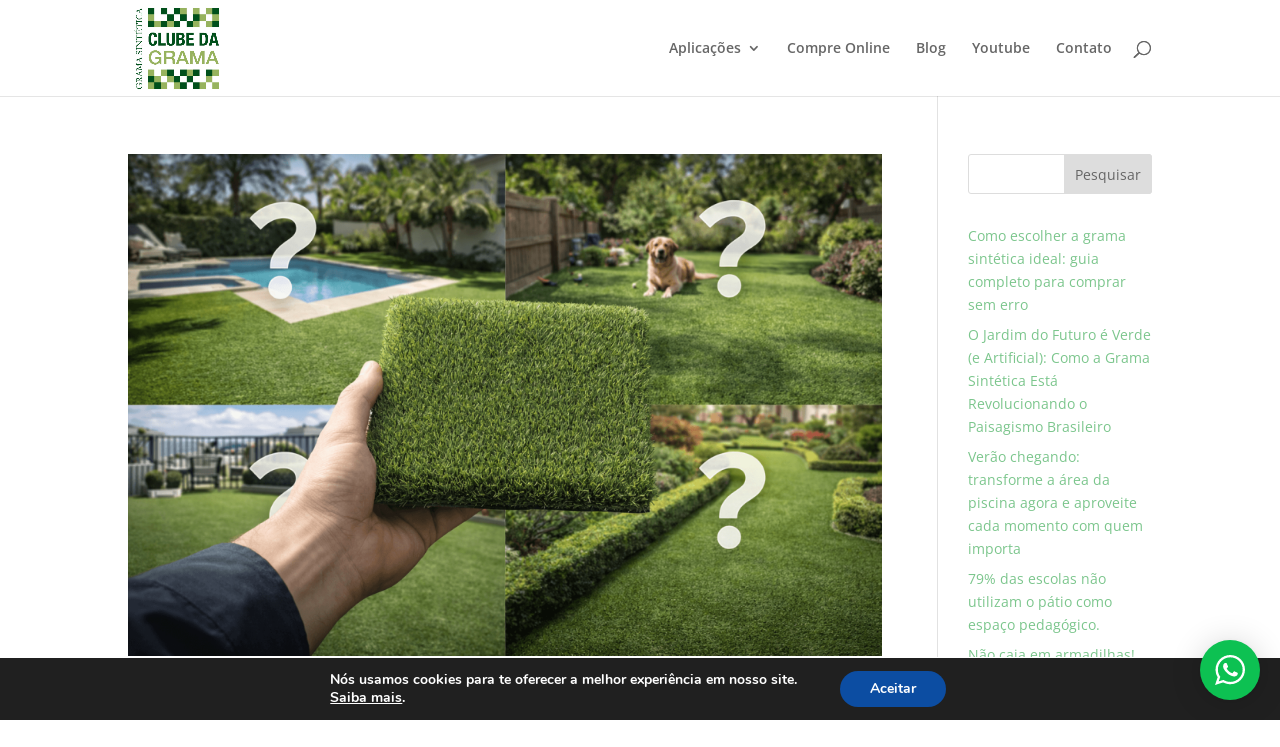

--- FILE ---
content_type: text/html; charset=UTF-8
request_url: https://clubedagrama.com.br/wp-admin/admin-ajax.php
body_size: 101
content:
<div class="wptwa-container circled-handler wptwa-round-toggle-on-desktop wptwa-round-toggle-on-mobile" data-delay-time="0" data-inactive-time="0" data-scroll-length="0">
					<div class="wptwa-box">
						<div class="wptwa-description">
							<p>Olá! Clique aqui e nos diga em que podemos ajudar?</p>

						</div>
						<span class="wptwa-close"></span>
						<div class="wptwa-people">
							<a href="https://api.whatsapp.com/send?phone=551122960037" data-number="551122960037" class="wptwa-account wptwa-clearfix wptwa-no-image" data-auto-text="" data-ga-label="WhatsApp &#8211; Clube da Grama" target="_blank">
								<div class="wptwa-face"><img src="" onerror="this.style.display='none'"></div>
								<div class="wptwa-info">
									<span class="wptwa-title">Clube da Grama</span>
									<span class="wptwa-name">Olá! Agradecemos o seu contato. Como podemos ajudá-lo?</span>
								</div>
							</a>
						</div>
					</div>
					<div class="wptwa-toggle"><svg class="WhatsApp" width="20px" height="20px" viewBox="0 0 90 90"><use xlink:href="#wptwa-logo"></svg> <span class="wptwa-text"></span></div>
					<div class="wptwa-mobile-close"><span>Close and go back to page</span></div>
				</div>